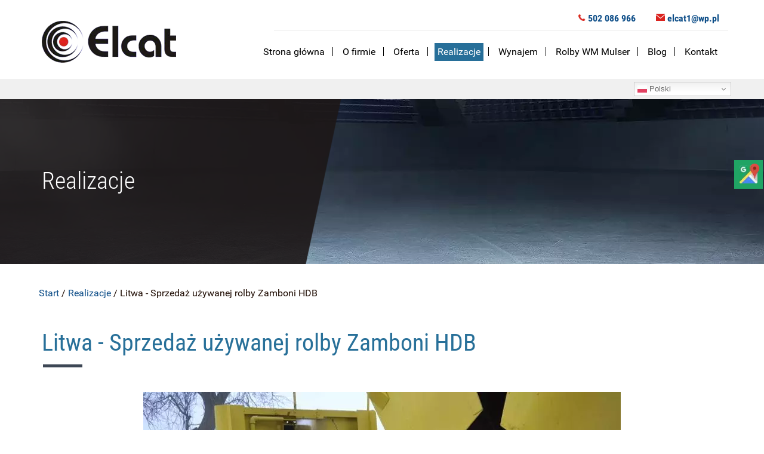

--- FILE ---
content_type: text/html; charset=utf-8
request_url: https://www.elcat.biz/realizacje/litwa-sprzedaz-uzywanej-rolby-zamboni-hdb
body_size: 6143
content:
<!DOCTYPE html>
<html lang="pl-PL" itemscope itemtype="https://schema.org/WebPage">
<head>
<meta http-equiv="X-UA-Compatible" content="IE=edge">
<meta name="viewport" content="width=device-width, initial-scale=1">
<meta name="SKYPE_TOOLBAR" content="SKYPE_TOOLBAR_PARSER_COMPATIBLE">
<meta name="format-detection" content="telephone=no">
<meta charset="utf-8">
	<meta name="twitter:card" content="summary">
	<meta name="twitter:title" content="ELCAT">
	<meta name="twitter:description" content="Budowa i wyposażenie lodowisk – Elcat  | Śląsk | Tychy">
	<meta name="twitter:image" content="https://www.elcat.biz/images/design/logo-firmy.webp">
	<meta property="og:title" content="ELCAT">
	<meta property="og:type" content="website">
	<meta property="og:image" content="https://www.elcat.biz/images/design/logo-firmy.webp">
	<meta property="og:url" content="https://www.elcat.biz/">
	<meta property="og:description" content="Budowa i wyposażenie lodowisk – Elcat  | Śląsk | Tychy">
	<meta property="og:sitename" content="ELCAT">
	<meta name="description" content="Sprawdź, jakie są efekty naszej pracy. W trakcie działalności wykonaliśmy dziesiątki zleceń montażu band i urządzeń chłodniczych na lodowiskach w całym kraju.">
	<title>Litwa - Sprzedaż używanej rolby Zamboni HDB</title>
	<link href="/images/design/favicon.ico" rel="icon" type="image/vnd.microsoft.icon">
	
	
	
	
	
	
	
	
	
	
	
	
	
	
	
	<style>.block127 .breadcrumbs .divider {}.block127 .breadcrumbs .active {}#rssocial-137 .rssocial-icons > li { font-size: 24px; }
#rssocial-137 .rssocial-icons .rssocial-caption > a { font-size: 14px; }
#rssocial-137 .rssocial-icons-bg .rssocial-link { color: #ffffff; }
#rssocial-137 .rssocial-icons-bg .rssocial-link:hover { color: #ffffff; }
#rssocial-137 .rssocial-icons-bg .rssocial-link { background-color: rgba(39, 111, 153, 0.75); }
#rssocial-137 .rssocial-icons-bg .rssocial-link:hover { background-color: rgba(39, 111, 153, 0.5); }
#rssocial-137 .rssocial-caption > a { color: #ffffff; }
#rssocial-137 .rssocial-caption > a:hover { color: #ffffff; }
#rssocial-137 .rssocial-caption { background-color: rgba(39, 111, 153, 0.75); }
#rssocial-137 .rssocial-caption:hover { background-color: rgba(39, 111, 153, 0.5); }
.djc_item .djc_mainimage { margin-left: 4px; margin-bottom: 4px; }  .djc_item .djc_mainimage img { padding: 4px; }  .djc_item .djc_thumbnail { margin-left: 4px; margin-bottom: 4px; }  .djc_item .djc_thumbnail img {  padding: 4px;  }  .djc_item .djc_images {width: 504px; }  .djc_item .djc_thumbnail { width: 290px; }  .djc_items .djc_image img { padding: 4px;} .djc_related_items .djc_image img { padding: 4px;} .djc_category .djc_mainimage { margin-left: 4px; margin-bottom: 4px; }  .djc_category .djc_mainimage img { padding: 4px; }  .djc_category .djc_thumbnail { margin-left: 4px; margin-bottom: 4px; }  .djc_category .djc_thumbnail img {  padding: 4px;  }  .djc_category .djc_images {width: 504px; }  .djc_category .djc_thumbnail { width: 290px; }  .djc_subcategory .djc_image img { padding: 4px;} .djc_producer .djc_mainimage { margin-left: 4px; margin-bottom: 4px; }  .djc_producer .djc_mainimage img { padding: 4px; }  .djc_producer .djc_thumbnail { margin-left: 4px; margin-bottom: 4px; }  .djc_producer .djc_thumbnail img {  padding: 4px;  }  .djc_producer .djc_images {width: 504px; }  .djc_producer .djc_thumbnail { width: 290px; }
.block112 .navbar-custom {}.block112 .navbar-custom .nav.menu > li {margin-left:10px;margin-right:10px}.block112 .navbar-custom .nav.menu li > a {font-family:robotoregular,Arial,Helvetica,sans-serif;font-size:16px;color:rgba(0, 0, 0, 1);border-radius:0px !important;}.block112 .navbar-custom .nav.menu li.active > a {color:rgba(0, 0, 0, 1);background-color:rgba(0, 0, 0, 0);}.block112 .navbar-custom .nav.menu li:not(.active):hover > a,.block112 .navbar-custom .nav.menu li:not(.active) > a:focus {color:rgba(39, 111, 153, 1);background-color:rgba(0, 0, 0, 0);}.block112 .navbar-custom .nav.menu > li ul.dropdown-menu {border:none !important;border-radius:0px !important;}.block112 .navbar-custom .nav.menu > li.dropdown > ul {}.block112 .navbar-custom .nav.menu > li.dropdown > ul li > a {border-radius:0px !important;}.block112 .navbar-custom .nav.menu > li.dropdown > ul li.active > a {}.block112 .navbar-custom .nav.menu > li.dropdown > ul li:not(.active):hover > a,.block112 .navbar-custom .nav.menu > li.dropdown > ul li:not(.active) > a:focus {}
.block97 .navbar-custom {background-color:rgba(0, 0, 0, 0);}.block97 .navbar-custom .nav.menu li > a {font-family:robotoregular,Arial,Helvetica,sans-serif;font-size:16px;color:rgba(0, 0, 0, 1);padding-right:5px;padding-left:5px;border-radius:0px !important;}.block97 .navbar-custom .nav.menu li.active > a {color:rgba(255, 255, 255, 1);background-color:rgba(39, 111, 153, 1);}.block97 .navbar-custom .nav.menu li:not(.active):hover > a,.block97 .navbar-custom .nav.menu li:not(.active) > a:focus {color:rgba(255, 255, 255, 1);background-color:rgba(39, 111, 153, 1);}.block97 .navbar-custom .nav.menu > li ul.dropdown-menu {border:none !important;border-radius:0px !important;}.block97 .navbar-custom .nav.menu > li.dropdown > ul {background-color:rgba(39, 111, 153, 1);}.block97 .navbar-custom .nav.menu > li.dropdown > ul li > a {font-size:16px;color:rgba(255, 255, 255, 1);border-radius:0px !important;}.block97 .navbar-custom .nav.menu > li.dropdown > ul li.active > a {color:rgba(0, 0, 0, 1);background-color:rgba(39, 111, 153, 1);}.block97 .navbar-custom .nav.menu > li.dropdown > ul li:not(.active):hover > a,.block97 .navbar-custom .nav.menu > li.dropdown > ul li:not(.active) > a:focus {color:rgba(0, 0, 0, 1);background-color:rgba(39, 111, 153, 1);}
.block144 .banner > img,.block144 .banner > .image-edit img {max-width:1920px;width:1920px; left: 50%; margin: 0 0 0 -960px; position: relative; display:block; z-index:-1}
.block127 .pathwayicon, .block127 .breadcrumbs span:not(:first-of-type) { position: relative; }.block127 .pathwayicon span { position: absolute; visibility: hidden; }
.block127 .breadcrumbs .divider {}.block127 .breadcrumbs .active {}
</style>

	
	
	
	
	
	
	
	
	
	
	
	
	
	
	
	
	
	
	
	
	
	<link rel="preload stylesheet" as="style" href="/cache/0215fd2d557a6e254e0cd215c49617a0.css" fetchpriority="high">
	<link rel="preload stylesheet" as="style" media="screen and (min-width: 768px)" href="/cache/desktop.css" fetchpriority="low">
	<link href="https://www.elcat.biz/realizacje/litwa-sprzedaz-uzywanej-rolby-zamboni-hdb" rel="canonical">



</head>
      <body class="body-xl page light  lang-pl" data-itemid="356">

        <div id="wrapper">
            <div id="container">
                <header>
                                                <div class="center" data-center="1">
                    
			        <div class="block95  align-left-xs align-center-sm align-left-md align-left-lg align-left-xl">

			
            <div class="col-xs-12 col-sm-12 col-md-3 hidden-xs">

								                <div class="inner text-center-sm text-left-xs">
																										
<a href="https://www.elcat.biz/" class="logo">
    <img src="/images/design/logo-firmy.webp" alt="Elcat" loading="lazy">
</a>																		                    </div>
																				                    <div class="clearfix"></div>
                </div>
			                        </div>
			
			        <div class="block133 ">

			
            <div class="col-md-9">

								                <div class="inner text-left">
																										<div class="section133" data-position="sekcjamenuiszybkikontakt" data-sid="133" data-parent="1">
<div class="clearfix"></div>
			        <div class="block96  align-right align-center-xs align-left-sm align-left-md align-left-lg align-left-xl">

			
            <div class="col-xs-12 col-lg-10 col-lg-offset-2">

								                <div class="inner row text-right">
																										
	<div class="row"><div class="col-md-12">
<p><img src="/images/design/icon-contact-phone.webp" alt="Telefon" width="12" height="13" loading="lazy"> <a href="tel:+48502086966">502 086 966</a>&nbsp;</p>
<p><img src="/images/design/icon-contact-email.webp" alt="Mail" width="15" height="13" loading="lazy">&nbsp;<joomla-hidden-mail is-link="1" is-email="1" first="ZWxjYXQx" last="d3AucGw=" text="ZWxjYXQxQHdwLnBs" base="">Ten adres pocztowy jest chroniony przed spamowaniem. Aby go zobaczyć, konieczne jest włączenie w przeglądarce obsługi JavaScript.</joomla-hidden-mail></p>
<p></p>
</div></div>
																		                    </div>
																				                    <div class="clearfix"></div>
                </div>
			                        </div>
			
			        <div class="block97  align-right align-center-xs align-center-sm align-right-md align-right-lg align-right-xl">

			
            <div class="col-xs-12">

								                <div class="inner row text-left">
																										<div class="navbar-layout1">
          <nav class="navbar navbar-default navbar-custom">
          <div class="center">              <div class="navbar-header">
                <div class="visible-xs text-center">
<a href="https://www.elcat.biz/" class="logo">
    <img src="/images/design/logo-firmy.webp" alt="Elcat" loading="lazy">
</a>
</div>
                <button type="button" class="navbar-toggle collapsed" data-toggle="collapse" data-target="#navbar-collapse-97" aria-expanded="false"><span class="sr-only">Toggle navigation</span> <span class="icon-bar"></span> <span class="icon-bar"></span> <span class="icon-bar"></span></button>
              </div>
              <div class="collapse navbar-collapse" id="navbar-collapse-97">
                <ul class="nav navbar-nav menu">
<li class="item-101">
<a href="/">Strona główna</a>
</li>
<li class="item-352">
<a href="/o-firmie">O firmie</a>
</li>
<li class="item-353 dropdown parent">
<a href="/oferta">Oferta</a><a class=" dropdown-toggle" href="#" rel="nofollow" data-toggle="dropdown" role="button" aria-haspopup="true" aria-expanded="false"> <span class="caret"></span></a><ul class="dropdown-menu">
<li class="item-475">
<a href="/oferta/wm-mulser">WM Mulser</a>
</li>
<li class="item-476">
<a href="/oferta/zamboni">Zamboni</a>
</li>
<li class="item-478">
<a href="/oferta/ebara">Ebara</a>
</li>
<li class="item-523">
<a href="/oferta/rolby-uzywane">Rolby używane</a>
</li>
<li class="item-481">
<a href="/oferta/bandy-dla-lodowisk-remov">Bandy dla lodowisk Remov</a>
</li>
<li class="item-482">
<a href="/oferta/ostrzalki-do-lyzew-ssm">Ostrzałki do łyżew SSM</a>
</li>
<li class="item-521">
<a href="/oferta/suszarki-i-regaly-do-lyzew">Suszarki i regały do łyżew</a>
</li>
<li class="item-522">
<a href="/oferta/podlogi-sportowe">Podłogi sportowe</a>
</li>
<li class="item-685">
<a href="/oferta/olympia">Olympia</a>
</li>
<li class="item-686">
<a href="/oferta/engo">Engo</a>
</li>
<li class="item-687">
<a href="/oferta/serwis-rolb">Serwis rolb</a>
</li>
<li class="item-688">
<a href="/oferta/agregaty-dla-lodowisk">Agregaty dla lodowisk</a>
</li>
</ul>
</li>
<li class="item-356 current active">
<a href="/realizacje">Realizacje</a>
</li>
<li class="item-354">
<a href="/wynajem">Wynajem</a>
</li>
<li class="item-520 dropdown parent">
<a href="/rolby-wm-mulser">Rolby WM Mulser</a><a class=" dropdown-toggle" href="#" rel="nofollow" data-toggle="dropdown" role="button" aria-haspopup="true" aria-expanded="false"> <span class="caret"></span></a><ul class="dropdown-menu">
<li class="item-561">
<a href="/rolby-wm-mulser/wm-evo2">WM  EVO2</a>
</li>
<li class="item-560">
<a href="/rolby-wm-mulser/wm-mammoth">WM Mammoth</a>
</li>
<li class="item-562">
<a href="/rolby-wm-mulser/wm-shira">WM Shira</a>
</li>
<li class="item-558">
<a href="/rolby-wm-mulser/wm-compact">WM Compact</a>
</li>
<li class="item-559">
<a href="/rolby-wm-mulser/wm-pinguino">Wm Pinguino</a>
</li>
</ul>
</li>
<li class="item-689">
<a href="/blog">Blog</a>
</li>
<li class="item-355">
<a href="/kontakt">Kontakt</a>
</li>
</ul>
</div>
          </div></nav>
</div>
																		                    </div>
																				                    <div class="clearfix"></div>
                </div>
			                        </div>
			<div class="clearfix"></div>
</div>																		                    </div>
																				                    <div class="clearfix"></div>
                </div>
			                        </div>
			</div>
			        <div class="block155 ">

			
            <div class="col-xs-12">

								                <div class="inner">
																								                    <div class="center">
												<div class="gtranslate_wrapper" id="gt-wrapper-155"></div>						<div class="clearfix"></div>
</div>												                    </div>
																				                    <div class="clearfix"></div>
                </div>
			                        </div>
			<div class="clearfix"></div>
<div class="center"></div>
			        <div class="block144 ">

			
            <div class="wrapper">

								                <div class="inner text-left">
																										
<div class="banner">
<div class="inner">
<div class="center">
<div class="col-xs-12 title">
<div class="row"><div class="col-md-12"><p>Realizacje</p></div></div>
</div>
</div>
<div class="clearfix"></div>
</div>
<img src="https://www.elcat.biz/images/design/banner-1.webp" alt="Banner" loading="lazy">
</div>


						<img src="https://www.elcat.biz/images/design/banner-overlay.webp" class="modmasktop144" alt="mask" loading="lazy">												                    </div>
																				                    <div class="clearfix"></div>
                </div>
			                        </div>
			<div class="clearfix"></div>
<div class="center">
			        <div class="block127 ">

			
            <div class="wrapper">

								                <div class="inner text-left">
																										
<div class="breadcrumbs " itemscope itemtype="https://schema.org/BreadcrumbList">
    
    <span itemprop="itemListElement" itemscope itemtype="https://schema.org/ListItem"><a itemprop="item" href="/" class="pathwayicon">Start<span itemprop="name">Start</span></a><meta itemprop="position" content="1"></span><span class="divider"> / </span><span itemprop="itemListElement" itemscope itemtype="https://schema.org/ListItem"><a itemprop="item" href="/realizacje" class="pathway"><span itemprop="name">Realizacje</span></a><meta itemprop="position" content="2"></span><span class="divider"> / </span><span itemprop="itemListElement" itemscope itemtype="https://schema.org/ListItem"><span itemprop="name">Litwa - Sprzedaż używanej rolby Zamboni HDB</span><meta itemprop="position" content="3"></span>
</div>
																		                    </div>
																				                    <div class="clearfix"></div>
                </div>
			                        </div>
			
                    <div class="clearfix"></div>
                </div>
                                </header>
                <div id="main"> 
                    <div class="center">                    <div id="system-message-container">
	</div>


                                          <div id="content" class="col-xs-12">
                                                  <article class="item-page" data-content="1">
	
		
				<h1>
							Litwa - Sprzedaż używanej rolby Zamboni HDB					</h1>
											
	
	
		
				
				 <div class="row"><div class="ui-resizable gm-editing gm-editing-active">
<div class="gm-editholder gm-editholder-active" contenteditable="true" id="mce_0" aria-hidden="true" style=""><p style="text-align: center;"><img style="display: block; margin-left: auto; margin-right: auto;" src="/images/design/galeria-realizacje/litwa-sprzedaz-uzywanej-rolby-zamboni-hdb/zamboni-hdb.webp" alt="zamboni hdb" width="800" height="533" loading="lazy"><br><br><br></p></div>
<div class="ui-resizable-handle ui-resizable-e" style="z-index: 1000;"></div>
<div class="ui-resizable-handle ui-resizable-e" style="z-index: 1000;"></div>
<div class="ui-resizable-handle ui-resizable-e" style="z-index: 1000;"></div>
<div class="ui-resizable-handle ui-resizable-e" style="z-index: 1000;"></div>
<div class="ui-resizable-handle ui-resizable-e" style="z-index: 1000;"></div>
<div class="ui-resizable-handle ui-resizable-e" style="z-index: 1000;"></div>
<div class="ui-resizable-handle ui-resizable-e" style="z-index: 1000;"></div>
<div class="ui-resizable-handle ui-resizable-e" style="z-index: 1000;"></div>
<div class="ui-resizable-handle ui-resizable-e" style="z-index: 1000;"></div>
<div class="ui-resizable-handle ui-resizable-e" style="z-index: 1000;"></div>
<div class="ui-resizable-handle ui-resizable-e" style="z-index: 1000;"></div>
<div class="ui-resizable-handle ui-resizable-e" style="z-index: 1000;"></div>
<div class="ui-resizable-handle ui-resizable-e" style="z-index: 1000;"></div>
<div class="ui-resizable-handle ui-resizable-e" style="z-index: 1000;"></div>
<div class="ui-resizable-handle ui-resizable-e" style="z-index: 1000;"></div>
<div class="ui-resizable-handle ui-resizable-e" style="z-index: 1000;"></div>
<div class="ui-resizable-handle ui-resizable-e" style="z-index: 1000;"></div>
<div class="ui-resizable-handle ui-resizable-e" style="z-index: 1000;"></div>
<div class="ui-resizable-handle ui-resizable-e" style="z-index: 1000;"></div>
<div class="ui-resizable-handle ui-resizable-e" style="z-index: 1000;"></div>
<div class="ui-resizable-handle ui-resizable-e" style="z-index: 1000;"></div>
<div class="ui-resizable-handle ui-resizable-e" style="z-index: 1000;"></div>
<div class="ui-resizable-handle ui-resizable-e" style="z-index: 1000;"></div>
<div class="ui-resizable-handle ui-resizable-e" style="z-index: 1000;"></div>
<div class="ui-resizable-handle ui-resizable-e" style="z-index: 1000;"></div>
<div class="ui-resizable-handle ui-resizable-e" style="z-index: 1000;"></div>
<div class="ui-resizable-handle ui-resizable-e" style="z-index: 1000;"></div>
<div class="ui-resizable-handle ui-resizable-e" style="z-index: 1000;"></div>
<div class="ui-resizable-handle ui-resizable-e" style="z-index: 1000;"></div>
<div class="ui-resizable-handle ui-resizable-e" style="z-index: 1000;"></div>
</div></div>
	
						</article>
                          <div class="clearfix"></div>
                                              </div>
                      </div>                </div>
                <footer>
                    <div class="center" data-center="1">                    </div>
			        <div class="block112  align-center">

			
            <div class="wrapper">

								                <div class="inner text-left">
																										<div class="navbar-layout5">
<div class="navbar-custom">
<ul class="nav nav-pills menu">
<li class="item-101">
<a href="/">Strona główna</a>
</li>
<li> / </li>
<li class="item-352">
<a href="/o-firmie">O firmie</a>
</li>
<li> / </li>
<li class="item-353 parent">
<a href="/oferta">Oferta</a>
</li>
<li> / </li>
<li class="item-356 current active">
<a href="/realizacje">Realizacje</a>
</li>
<li> / </li>
<li class="item-354">
<a href="/wynajem">Wynajem</a>
</li>
<li> / </li>
<li class="item-520 parent">
<a href="/rolby-wm-mulser">Rolby WM Mulser</a>
</li>
<li> / </li>
<li class="item-689">
<a href="/blog">Blog</a>
</li>
<li> / </li>
<li class="item-355">
<a href="/kontakt">Kontakt</a>
</li>
</ul>
</div>
</div>
																		                    </div>
																				                    <div class="clearfix"></div>
                </div>
			                        </div>
			<div class="clearfix"></div>
<div class="center"></div>
			        <div class="block113 ">

			
            <div class="wrapper">

								                <div class="inner">
																										<div class="section113" data-position="stopkadol" data-sid="113" data-parent="1"><div class="clearfix"></div></div>
			        <div class="block114 ">

			
            <div class="col-xs-12">

								                <div class="inner text-left">
																								                    <div class="center">
												
	<div class="row">
<div class="col-md-4">
<p style="text-align: center;"><strong>Adres:</strong></p>
<p style="text-align: center;">43-100 Tychy<br>ul. Edukacji 54/33</p>
</div>
<div class="col-md-4">
<p style="text-align: center;"><strong>Kontakt:</strong></p>
<p style="text-align: center;"><a href="tel:+48502086966">48 502 086 966</a><br><joomla-hidden-mail is-link="1" is-email="1" first="ZWxjYXQx" last="d3AucGw=" text="ZWxjYXQxQHdwLnBs" base="">Ten adres pocztowy jest chroniony przed spamowaniem. Aby go zobaczyć, konieczne jest włączenie w przeglądarce obsługi JavaScript.</joomla-hidden-mail></p>
</div>
<div class="col-md-4">
<p style="text-align: center;"><a href="/polityka-prywatnosci" target="_blank" rel="noopener noreferrer">Polityka prywatności</a><br><a href="/polityka-cookies" target="_blank" rel="noopener noreferrer">Polityka Cookies</a></p>
<p style="text-align: center;">©2025 Projekt i realizacja <a href="https://wenet.pl/" target="_blank" rel="nofollow noopener noreferrer">WeNet</a></p>
</div>
</div>
						<div class="clearfix"></div>
</div>												                    </div>
																				                    <div class="clearfix"></div>
                </div>
			                        </div>
			<div class="clearfix"></div>
<div class="center"><div class="clearfix"></div></div>																		                    </div>
																				                    <div class="clearfix"></div>
                </div>
			                        </div>
			<div class="clearfix"></div>
<div class="center"></div>
			        <div class="block137 ">

			
            <div class="wrapper">

								                <div class="inner text-left">
																										<div id="rssocial-137" class="rssocial-container rssocial-floating-right rssocial-fixed ">
	
	<ul id="rssocial-ul-137" class="rssocial-icons rssocial-icons-right rssocial-icons-bg always-visible">
		<li>
				<a class="rssocial-custom-icon rssocial-link csocial-link push" target="_blank" href="https://www.google.com/maps/place/ELCAT+Beata+Latusek/@50.1186639,18.995205,15z/data=!4m5!3m4!1s0x0:0x6ab5ad2f95b50cbc!8m2!3d50.1186639!4d18.995205" style="background:rgba(32, 164, 100, 1) url(https://www.elcat.biz/images/gmap.webp) 50% 50% no-repeat" rel="nofollow">
			<span class="rssocial-icon rssocial-icon-custom"></span>
		</a>
					</li>
	</ul>
		<ul class="rssocial-slide-button rssocial-icons rssocial-icons-bg  hidden">
		<li>
			<a role="button" class="rssocial-link" href="javascript:void(0);"><span class="rssocial-icon rssocial-icon-more"><i class="fa fa-share-alt" aria-hidden="true"></i></span></a>
		</li>
	</ul>
	</div>
<div class="rssocial-clear"></div>
																		                    </div>
																				                    <div class="clearfix"></div>
                </div>
			                        </div>
			<div class="clearfix"></div>
<div class="center">
                    <div class="clearfix"></div>
</div>                </footer>
            </div>
        </div>
      
<span itemscope itemtype="https://schema.org/LocalBusiness">
<span itemprop="address" itemscope itemtype="https://schema.org/PostalAddress">
<meta itemprop="streetAddress" content="ul. Edukacji 54/33">
<meta itemprop="addressLocality" content="Tychy">
<meta itemprop="postalCode" content="43-100">
</span>
<span itemprop="geo" itemscope itemtype="https://schema.org/GeoCoordinates">
<meta itemprop="latitude" content="50.119200484443">
<meta itemprop="longitude" content="18.995097711641">
</span>
<meta itemprop="telephone" content="+48 502 086 966">
<meta itemprop="name" content="ELCAT">
<meta itemprop="image" content="https://www.elcat.biz/images/design/logo-firmy.webp">
<span itemprop="location" itemscope itemtype="https://schema.org/Place">
<meta itemprop="logo" content="https://www.elcat.biz//images/design/logo-firmy.webp">
<link itemprop="url" href="https://www.elcat.biz/">
<link itemprop="hasMap" href="https://g.page/elcat-beata-latusek?share">
</span>
</span>
  <script src="/media/vendor/jquery/js/jquery.min.js?3.7.1"></script><script src="/media/legacy/js/jquery-noconflict.min.js?504da4"></script><script src="https://www.elcat.biz/cache/0215fd2d557a6e254e0cd215c49617a0.js"></script><script type="application/json" class="joomla-script-options new">{"joomla.jtext":{"COM_DJCATALOG2_ADD_TO_CART_ERROR_COMBINATION_PARAMS_INVALID":"COM_DJCATALOG2_ADD_TO_CART_ERROR_COMBINATION_PARAMS_INVALID","COM_DJCATALOG2_PRODUCT_OUT_OF_STOCK":"COM_DJCATALOG2_PRODUCT_OUT_OF_STOCK","COM_DJCATALOG2_PRODUCT_IN_STOCK":"COM_DJCATALOG2_PRODUCT_IN_STOCK","COM_DJCATALOG2_PRODUCT_IN_STOCK_QTY":"COM_DJCATALOG2_PRODUCT_IN_STOCK_QTY","RLTA_BUTTON_SCROLL_LEFT":"Scroll buttons to the left","RLTA_BUTTON_SCROLL_RIGHT":"Scroll buttons to the right"},"system.paths":{"root":"","rootFull":"https:\/\/www.elcat.biz\/","base":"","baseFull":"https:\/\/www.elcat.biz\/"},"csrf.token":"a79b5e6275ea38915ad4ff7b73b45abf"}</script><script src="/media/system/js/core.min.js?2cb912"></script><script src="/media/vendor/webcomponentsjs/js/webcomponents-bundle.min.js?2.8.0" nomodule defer></script><script src="/media/vendor/bootstrap/js/alert.min.js?5.3.3" type="module"></script><script src="/media/vendor/bootstrap/js/button.min.js?5.3.3" type="module"></script><script src="/media/vendor/bootstrap/js/carousel.min.js?5.3.3" type="module"></script><script src="/media/vendor/bootstrap/js/collapse.min.js?5.3.3" type="module"></script><script src="/media/vendor/bootstrap/js/dropdown.min.js?5.3.3" type="module"></script><script src="/media/vendor/bootstrap/js/modal.min.js?5.3.3" type="module"></script><script src="/media/vendor/bootstrap/js/offcanvas.min.js?5.3.3" type="module"></script><script src="/media/vendor/bootstrap/js/popover.min.js?5.3.3" type="module"></script><script src="/media/vendor/bootstrap/js/scrollspy.min.js?5.3.3" type="module"></script><script src="/media/vendor/bootstrap/js/tab.min.js?5.3.3" type="module"></script><script src="/media/vendor/bootstrap/js/toast.min.js?5.3.3" type="module"></script><script src="/media/system/js/joomla-hidden-mail.min.js?80d9c7" type="module"></script><script src="https://cdn.gtranslate.net/widgets/latest/dwf.js" data-gt-orig-url="/realizacje/litwa-sprzedaz-uzywanej-rolby-zamboni-hdb" data-gt-orig-domain="www.elcat.biz" data-gt-widget-id="155" defer></script><script>rltaSettings = {"switchToAccordions":true,"switchBreakPoint":576,"buttonScrollSpeed":5,"addHashToUrls":true,"rememberActive":false,"wrapButtons":false}</script><script type="application/ld+json">{"@context":"https://schema.org","@graph":[{"@type":"Organization","@id":"https://www.elcat.biz/#/schema/Organization/base","name":"Elcat","url":"https://www.elcat.biz/"},{"@type":"WebSite","@id":"https://www.elcat.biz/#/schema/WebSite/base","url":"https://www.elcat.biz/","name":"Elcat","publisher":{"@id":"https://www.elcat.biz/#/schema/Organization/base"}},{"@type":"WebPage","@id":"https://www.elcat.biz/#/schema/WebPage/base","url":"https://www.elcat.biz/realizacje/litwa-sprzedaz-uzywanej-rolby-zamboni-hdb","name":"Litwa - Sprzedaż używanej rolby Zamboni HDB","description":"Sprawdź, jakie są efekty naszej pracy. W trakcie działalności wykonaliśmy dziesiątki zleceń montażu band i urządzeń chłodniczych na lodowiskach w całym kraju.","isPartOf":{"@id":"https://www.elcat.biz/#/schema/WebSite/base"},"about":{"@id":"https://www.elcat.biz/#/schema/Organization/base"},"inLanguage":"pl-PL","breadcrumb":{"@id":"https://www.elcat.biz/#/schema/BreadcrumbList/127"}},{"@type":"Article","@id":"https://www.elcat.biz/#/schema/com_content/article/71","name":"Litwa - Sprzedaż używanej rolby Zamboni HDB","headline":"Litwa - Sprzedaż używanej rolby Zamboni HDB","inLanguage":"pl-PL","thumbnailUrl":"images/design/galeria-realizacje/litwa-sprzedaz-uzywanej-rolby-zamboni-hdb/zamboni-hdb.webp","isPartOf":{"@id":"https://www.elcat.biz/#/schema/WebPage/base"}}]}</script><script>
				window.DJC2BaseUrl = "";
			</script><script>window.gtranslateSettings = window.gtranslateSettings || {};window.gtranslateSettings['155'] = {"default_language":"pl","languages":["en","fr","de","pl","es","uk"],"url_structure":"none","wrapper_selector":"#gt-wrapper-155","globe_size":60,"flag_size":16,"flag_style":"2d","custom_domains":null,"float_switcher_open_direction":"bottom","switcher_open_direction":"bottom","native_language_names":1,"add_new_line":1,"select_language_label":"Select Language","detect_browser_language":0,"custom_css":"","alt_flags":[],"switcher_horizontal_position":"right","switcher_vertical_position":"top","horizontal_position":"inline","vertical_position":"inline"};</script>
</body>
</html>

--- FILE ---
content_type: text/css
request_url: https://www.elcat.biz/cache/desktop.css
body_size: 1161
content:
.block95 > div > div.inner {margin-top:35px;position: relative;}.block95 strong {font-weight:normal}.body-xs .block95 strong {font-weight:normal}.body-sm .block95 strong {font-weight:normal}.body-md .block95 strong {font-weight:normal}.body-lg .block95 strong {font-weight:normal}.body-xl .block95 strong {font-weight:normal}
.block98 > div > div.inner {position: relative;}.block98 strong {font-weight:normal}.body-xs .block98 strong {font-weight:normal}.body-sm .block98 strong {font-weight:normal}.body-md .block98 strong {font-weight:normal}.body-lg .block98 strong {font-weight:normal}.body-xl .block98 strong {font-weight:normal}
.block98 .slider .slick-dots li button::before {width:18px;height:18px;border-top:3px solid rgba(255, 255, 255, 1);border-bottom:3px solid rgba(255, 255, 255, 1);border-left:3px solid rgba(255, 255, 255, 1);border-right:3px solid rgba(255, 255, 255, 1);height:18px;border-top:3px solid rgba(255, 255, 255, 1);border-bottom:3px solid rgba(255, 255, 255, 1);border-left:3px solid rgba(255, 255, 255, 1);border-right:3px solid rgba(255, 255, 255, 1);border-radius: 100%;opacity: 1}.block98 .slider .slick-dots li:hover::before {opacity: 1}.block98 .slider .slick-dots li.slick-active > button::before {background:rgba(255, 255, 255, 1);border-top:3px solid rgba(255, 255, 255, 1);border-bottom:3px solid rgba(255, 255, 255, 1);border-left:3px solid rgba(255, 255, 255, 1);border-right:3px solid rgba(255, 255, 255, 1);}.slick-next:before { content: unset; }.slick-prev:before { content: unset; }.block98 .slider .slick-prev {left: -100px;}.block98 .slider .slick-next {right: -100px;}.block98 .slider .slick-dots{top:auto}.block98 .slider .slick-dots {margin-bottom:100px;}.block98 .slider .jquery-background-video-wrapper {height:500px;}.block98 .slider .slick-slide .description { height: 100%; width: 100%;}.block98 .slider .slick-slide .description > div:first-of-type { display: flex; flex-direction: column; justify-content: center; height: 100%;}.block98 .slider .slick-slide .slideimage {max-width:1920px;width:1920px; position: relative;}.block98 .slider.slide-fade .slick-slide .slideimage {left: 50%; margin: 0 0 0 -960px;}.slider .slide18 .description .text {background:url(https://www.elcat.biz/images/design/slider-text-bg.png#joomlaImage://local-images/design/slider-text-bg.png?width=523&amp;height=619) 0px 0px  no-repeat; background-size: cover;border:0 none;border-radius: 0;background-position:center;}.slider .slide18 .btn { z-index: 9999; }.slider .slide18 .btn {background:rgba(255, 255, 255, 1) url(https://www.elcat.biz/images/design/slider-button-arrow.png) 100% 50%  no-repeat;color:rgba(0, 0, 0, 1);margin-top:20px;}.slider .slide18 .btn:hover, .slider .slide18 .btn:focus {background:rgba(39, 111, 153, 1) url(https://www.elcat.biz/images/design/button-arrow.png) 100% 50%  no-repeat;color:rgba(255, 255, 255, 1);}.slider .slide18 .description  {top: auto; right:auto; bottom: auto; left:auto; width:100%;font-size:16px;}.slider .slide18 .description h3,.slider .slide18 .description .heading3 {font-family:roboto_condensedbold,Arial,Helvetica,sans-serif;font-size:32px;color:rgba(255, 255, 255, 1);line-height:1.2;}.body-xs .slider .slide18 .description h3,.body-xs .slider .slide18 .description .heading3 {font-family:roboto_condensedbold,Arial,Helvetica,sans-serif;color:rgba(255, 255, 255, 1);}.body-sm .slider .slide18 .description h3,.body-sm .slider .slide18 .description .heading3 {font-family:roboto_condensedbold,Arial,Helvetica,sans-serif;font-size:28px;color:rgba(255, 255, 255, 1);}.body-md .slider .slide18 .description h3,.body-md .slider .slide18 .description .heading3 {font-family:roboto_condensedbold,Arial,Helvetica,sans-serif;font-size:30px;color:rgba(255, 255, 255, 1);}.body-lg .slider .slide18 .description h3,.body-lg .slider .slide18 .description .heading3 {font-family:roboto_condensedbold,Arial,Helvetica,sans-serif;color:rgba(255, 255, 255, 1);}.body-xl .slider .slide18 .description h3,.body-xl .slider .slide18 .description .heading3 {font-family:roboto_condensedbold,Arial,Helvetica,sans-serif;color:rgba(255, 255, 255, 1);}.slider .slide18 .description h4,.slider .slide18 .description .heading4 {line-height:1.5;}.slider .slide18 .description {height: 100%;}.slider .slide18 .description .text {height: 100%;}.slider .slide18 .description .text {display: flex; justify-content: center; flex-direction: column;}.slider .slide19 .description .text {background:url(https://www.elcat.biz/images/design/slider-text-bg.png#joomlaImage://local-images/design/slider-text-bg.png?width=523&amp;height=619) 0px 0px  no-repeat; background-size: cover;border:0 none;border-radius: 0;background-position:center;}.slider .slide19 .btn { z-index: 9999; }.slider .slide19 .btn {background:rgba(255, 255, 255, 1) url(https://www.elcat.biz/images/design/slider-button-arrow.png) 100% 50%  no-repeat;color:rgba(0, 0, 0, 1);margin-top:20px;}.slider .slide19 .btn:hover, .slider .slide19 .btn:focus {background:rgba(39, 111, 153, 1) url(https://www.elcat.biz/images/design/button-arrow.png) 100% 50%  no-repeat;color:rgba(255, 255, 255, 1);}.slider .slide19 .description  {top: auto; right:auto; bottom: auto; left:auto; width:100%;font-size:16px;}.slider .slide19 .description h3,.slider .slide19 .description .heading3 {font-family:roboto_condensedbold,Arial,Helvetica,sans-serif;font-size:32px;color:rgba(255, 255, 255, 1);line-height:1.2;}.body-xs .slider .slide19 .description h3,.body-xs .slider .slide19 .description .heading3 {font-family:roboto_condensedbold,Arial,Helvetica,sans-serif;color:rgba(255, 255, 255, 1);}.body-sm .slider .slide19 .description h3,.body-sm .slider .slide19 .description .heading3 {font-family:roboto_condensedbold,Arial,Helvetica,sans-serif;font-size:28px;color:rgba(255, 255, 255, 1);}.body-md .slider .slide19 .description h3,.body-md .slider .slide19 .description .heading3 {font-family:roboto_condensedbold,Arial,Helvetica,sans-serif;font-size:30px;color:rgba(255, 255, 255, 1);}.body-lg .slider .slide19 .description h3,.body-lg .slider .slide19 .description .heading3 {font-family:roboto_condensedbold,Arial,Helvetica,sans-serif;color:rgba(255, 255, 255, 1);}.body-xl .slider .slide19 .description h3,.body-xl .slider .slide19 .description .heading3 {font-family:roboto_condensedbold,Arial,Helvetica,sans-serif;color:rgba(255, 255, 255, 1);}.slider .slide19 .description h4,.slider .slide19 .description .heading4 {line-height:1.5;}.slider .slide19 .description {height: 100%;}.slider .slide19 .description .text {height: 100%;}.slider .slide19 .description .text {display: flex; justify-content: center; flex-direction: column;}.slider .slide20 .description .text {background:url(https://www.elcat.biz/images/design/slider-text-bg.png#joomlaImage://local-images/design/slider-text-bg.png?width=523&amp;height=619) 0px 0px  no-repeat; background-size: cover;border:0 none;border-radius: 0;background-position:center;}.slider .slide20 .btn { z-index: 9999; }.slider .slide20 .btn {background:rgba(255, 255, 255, 1) url(https://www.elcat.biz/images/design/slider-button-arrow.png) 100% 50%  no-repeat;color:rgba(0, 0, 0, 1);margin-top:20px;}.slider .slide20 .btn:hover, .slider .slide20 .btn:focus {background:rgba(39, 111, 153, 1) url(https://www.elcat.biz/images/design/button-arrow.png) 100% 50%  no-repeat;color:rgba(255, 255, 255, 1);}.slider .slide20 .description  {top: auto; right:auto; bottom: auto; left:auto; width:100%;font-size:16px;}.slider .slide20 .description h3,.slider .slide20 .description .heading3 {font-family:roboto_condensedbold,Arial,Helvetica,sans-serif;font-size:32px;color:rgba(255, 255, 255, 1);line-height:1.2;}.body-xs .slider .slide20 .description h3,.body-xs .slider .slide20 .description .heading3 {font-family:roboto_condensedbold,Arial,Helvetica,sans-serif;color:rgba(255, 255, 255, 1);}.body-sm .slider .slide20 .description h3,.body-sm .slider .slide20 .description .heading3 {font-family:roboto_condensedbold,Arial,Helvetica,sans-serif;font-size:28px;color:rgba(255, 255, 255, 1);}.body-md .slider .slide20 .description h3,.body-md .slider .slide20 .description .heading3 {font-family:roboto_condensedbold,Arial,Helvetica,sans-serif;font-size:30px;color:rgba(255, 255, 255, 1);}.body-lg .slider .slide20 .description h3,.body-lg .slider .slide20 .description .heading3 {font-family:roboto_condensedbold,Arial,Helvetica,sans-serif;color:rgba(255, 255, 255, 1);}.body-xl .slider .slide20 .description h3,.body-xl .slider .slide20 .description .heading3 {font-family:roboto_condensedbold,Arial,Helvetica,sans-serif;color:rgba(255, 255, 255, 1);}.slider .slide20 .description h4,.slider .slide20 .description .heading4 {line-height:1.5;}.slider .slide20 .description {height: 100%;}.slider .slide20 .description .text {height: 100%;}.slider .slide20 .description .text {display: flex; justify-content: center; flex-direction: column;}.slider .slide21 .description .text {background:url(https://www.elcat.biz/images/design/slider-text-bg.png#joomlaImage://local-images/design/slider-text-bg.png?width=523&amp;height=619) 0px 0px  no-repeat; background-size: cover;border:0 none;border-radius: 0;background-position:center;}.slider .slide21 .btn { z-index: 9999; }.slider .slide21 .btn {background:rgba(255, 255, 255, 1) url(https://www.elcat.biz/images/design/slider-button-arrow.png) 100% 50%  no-repeat;color:rgba(0, 0, 0, 1);margin-top:20px;}.slider .slide21 .btn:hover, .slider .slide21 .btn:focus {background:rgba(39, 111, 153, 1) url(https://www.elcat.biz/images/design/button-arrow.png) 100% 50%  no-repeat;color:rgba(255, 255, 255, 1);}.slider .slide21 .description  {top: auto; right:auto; bottom: auto; left:auto; width:100%;font-size:16px;}.slider .slide21 .description h3,.slider .slide21 .description .heading3 {font-family:roboto_condensedbold,Arial,Helvetica,sans-serif;font-size:32px;color:rgba(255, 255, 255, 1);line-height:1.2;}.body-xs .slider .slide21 .description h3,.body-xs .slider .slide21 .description .heading3 {font-family:roboto_condensedbold,Arial,Helvetica,sans-serif;color:rgba(255, 255, 255, 1);}.body-sm .slider .slide21 .description h3,.body-sm .slider .slide21 .description .heading3 {font-family:roboto_condensedbold,Arial,Helvetica,sans-serif;font-size:28px;color:rgba(255, 255, 255, 1);}.body-md .slider .slide21 .description h3,.body-md .slider .slide21 .description .heading3 {font-family:roboto_condensedbold,Arial,Helvetica,sans-serif;font-size:30px;color:rgba(255, 255, 255, 1);}.body-lg .slider .slide21 .description h3,.body-lg .slider .slide21 .description .heading3 {font-family:roboto_condensedbold,Arial,Helvetica,sans-serif;color:rgba(255, 255, 255, 1);}.body-xl .slider .slide21 .description h3,.body-xl .slider .slide21 .description .heading3 {font-family:roboto_condensedbold,Arial,Helvetica,sans-serif;color:rgba(255, 255, 255, 1);}.slider .slide21 .description h4,.slider .slide21 .description .heading4 {line-height:1.5;}.slider .slide21 .description {height: 100%;}.slider .slide21 .description .text {height: 100%;}.slider .slide21 .description .text {display: flex; justify-content: center; flex-direction: column;}.slider .slide1 .description .text {background:url(https://www.elcat.biz/images/design/slider-text-bg.png#joomlaImage://local-images/design/slider-text-bg.png?width=523&amp;height=619) 0px 0px  no-repeat; background-size: cover;border:0 none;border-radius: 0;background-position:center;}.slider .slide1 .btn { z-index: 9999; }.slider .slide1 .btn {background:rgba(255, 255, 255, 1) url(https://www.elcat.biz/images/design/slider-button-arrow.png) 100% 50%  no-repeat;color:rgba(0, 0, 0, 1);margin-top:20px;}.slider .slide1 .btn:hover, .slider .slide1 .btn:focus {background:rgba(39, 111, 153, 1) url(https://www.elcat.biz/images/design/button-arrow.png) 100% 50%  no-repeat;color:rgba(255, 255, 255, 1);}.slider .slide1 .description  {top: auto; right:auto; bottom: auto; left:auto; width:100%;font-size:16px;}.slider .slide1 .description h3,.slider .slide1 .description .heading3 {font-family:roboto_condensedbold,Arial,Helvetica,sans-serif;font-size:32px;color:rgba(255, 255, 255, 1);line-height:1.2;}.body-xs .slider .slide1 .description h3,.body-xs .slider .slide1 .description .heading3 {font-family:roboto_condensedbold,Arial,Helvetica,sans-serif;color:rgba(255, 255, 255, 1);}.body-sm .slider .slide1 .description h3,.body-sm .slider .slide1 .description .heading3 {font-family:roboto_condensedbold,Arial,Helvetica,sans-serif;font-size:28px;color:rgba(255, 255, 255, 1);}.body-md .slider .slide1 .description h3,.body-md .slider .slide1 .description .heading3 {font-family:roboto_condensedbold,Arial,Helvetica,sans-serif;font-size:30px;color:rgba(255, 255, 255, 1);}.body-lg .slider .slide1 .description h3,.body-lg .slider .slide1 .description .heading3 {font-family:roboto_condensedbold,Arial,Helvetica,sans-serif;color:rgba(255, 255, 255, 1);}.body-xl .slider .slide1 .description h3,.body-xl .slider .slide1 .description .heading3 {font-family:roboto_condensedbold,Arial,Helvetica,sans-serif;color:rgba(255, 255, 255, 1);}.slider .slide1 .description h4,.slider .slide1 .description .heading4 {line-height:1.5;}.slider .slide1 .description {height: 100%;}.slider .slide1 .description .text {height: 100%;}.slider .slide1 .description .text {display: flex; justify-content: center; flex-direction: column;}.slider .slide17 .description .text {background:url(https://www.elcat.biz/images/design/slider-text-bg.png#joomlaImage://local-images/design/slider-text-bg.png?width=523&amp;height=619) 0px 0px  no-repeat; background-size: cover;border:0 none;border-radius: 0;background-position:center;}.slider .slide17 .btn { z-index: 9999; }.slider .slide17 .btn {background:rgba(255, 255, 255, 1) url(https://www.elcat.biz/images/design/slider-button-arrow.png) 100% 50%  no-repeat;color:rgba(0, 0, 0, 1);margin-top:20px;}.slider .slide17 .btn:hover, .slider .slide17 .btn:focus {background:rgba(39, 111, 153, 1) url(https://www.elcat.biz/images/design/button-arrow.png) 100% 50%  no-repeat;color:rgba(255, 255, 255, 1);}.slider .slide17 .description  {top: auto; right:auto; bottom: auto; left:auto; width:100%;font-size:16px;}.slider .slide17 .description h3,.slider .slide17 .description .heading3 {font-family:roboto_condensedbold,Arial,Helvetica,sans-serif;font-size:32px;color:rgba(255, 255, 255, 1);line-height:1.2;}.body-xs .slider .slide17 .description h3,.body-xs .slider .slide17 .description .heading3 {font-family:roboto_condensedbold,Arial,Helvetica,sans-serif;color:rgba(255, 255, 255, 1);}.body-sm .slider .slide17 .description h3,.body-sm .slider .slide17 .description .heading3 {font-family:roboto_condensedbold,Arial,Helvetica,sans-serif;font-size:28px;color:rgba(255, 255, 255, 1);}.body-md .slider .slide17 .description h3,.body-md .slider .slide17 .description .heading3 {font-family:roboto_condensedbold,Arial,Helvetica,sans-serif;font-size:30px;color:rgba(255, 255, 255, 1);}.body-lg .slider .slide17 .description h3,.body-lg .slider .slide17 .description .heading3 {font-family:roboto_condensedbold,Arial,Helvetica,sans-serif;color:rgba(255, 255, 255, 1);}.body-xl .slider .slide17 .description h3,.body-xl .slider .slide17 .description .heading3 {font-family:roboto_condensedbold,Arial,Helvetica,sans-serif;color:rgba(255, 255, 255, 1);}.slider .slide17 .description h4,.slider .slide17 .description .heading4 {line-height:1.5;}.slider .slide17 .description {height: 100%;}.slider .slide17 .description .text {height: 100%;}.slider .slide17 .description .text {display: flex; justify-content: center; flex-direction: column;}